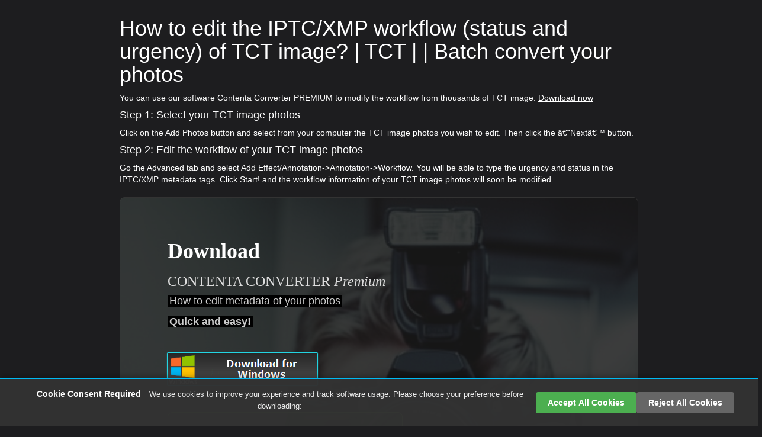

--- FILE ---
content_type: text/html; charset=UTF-8
request_url: https://www.contenta-converter.com/browse.php?language=en&make=TCT&model=&service=workflow
body_size: 13182
content:
<!DOCTYPE html PUBLIC "-//W3C//DTD XHTML 1.0 Strict//EN"
 "http://www.w3.org/TR/xhtml1/DTD/xhtml1-strict.dtd">
<html xmlns="http://www.w3.org/1999/xhtml" >
<head>
<script>
    window.dataLayer = window.dataLayer || [];
    function gtag(){ dataLayer.push(arguments); }
    // Default to 'denied' for ad_storage & analytics_storage
    gtag('consent', 'default', {
      'ad_storage': 'denied',
      'analytics_storage': 'denied'
    });
  </script>
<!-- Google tag (gtag.js) -->
<script async src="https://www.googletagmanager.com/gtag/js?id=AW-1068481807"></script>
<script>
  window.dataLayer = window.dataLayer || [];
  function gtag(){dataLayer.push(arguments);}
  gtag('js', new Date());

  gtag('config', 'AW-1068481807');
</script>

<script>
    (function() {
      // Reads gclid from URL and sets a 90-day cookie
      function storeGclid() {
        var params = new URLSearchParams(window.location.search);
        var gclid = params.get('gclid');
        if (!gclid) return;
        var expireDate = new Date(new Date().getTime() + 90 * 24 * 60 * 60 * 1000);
        document.cookie = "_gcl_aw=" + encodeURIComponent(gclid) +
                          ";expires=" + expireDate.toUTCString() +
                          ";path=/;SameSite=None;Secure";
      }

      // Override dataLayer.push so that when gtag('consent','update',{ad_storage:'granted'}) is called,
      // we run storeGclid() immediately.
      var origPush = window.dataLayer.push;
      window.dataLayer.push = function() {
        var args = Array.prototype.slice.call(arguments);
        origPush.apply(window.dataLayer, args);
        // gtag('consent','update',…) pushes an object with { ad_storage: 'granted' } (among other keys)
        if (args[0] && args[0]['ad_storage'] === 'granted') {
          storeGclid();
        }
      };

      // On page load: if no _gcl_aw cookie exists, attempt to store it (in case ad_storage was already granted)
      // (Often, if the user consented in a *prior* visit, then on a page reload `ad_storage` was already 'granted'.)
      if (document.cookie.indexOf('_gcl_aw=') === -1) {
        storeGclid();
      }
    })();
  </script>



<!-- Global site tag (gtag.js) - Google Analytics -->
<script async src="https://www.googletagmanager.com/gtag/js?id=G-1Q23PE3QHL"></script>
<script>
  window.dataLayer = window.dataLayer || [];
  function gtag(){dataLayer.push(arguments);}
  gtag('js', new Date());

  // Default to 'denied' for ad_storage & analytics_storage
  gtag('consent', 'default', {
    'ad_storage': 'denied',
    'analytics_storage': 'denied'
  });

  gtag('config', 'G-1Q23PE3QHL', {
    'send_page_view': false // We'll send this manually after consent
  });

  // Function to set a cookie that expires in 1 year
  function setCookie(name, value, days) {
    var expires = "";
    if (days) {
      var date = new Date();
      date.setTime(date.getTime() + (days * 24 * 60 * 60 * 1000));
      expires = "; expires=" + date.toUTCString();
    }
    document.cookie = name + "=" + (value || "") + expires + "; path=/";
  }

  // Function to get a cookie value
  function getCookie(name) {
    var nameEQ = name + "=";
    var ca = document.cookie.split(';');
    for(var i=0; i < ca.length; i++) {
      var c = ca[i];
      while (c.charAt(0) == ' ') c = c.substring(1, c.length);
      if (c.indexOf(nameEQ) == 0) return c.substring(nameEQ.length, c.length);
    }
    return null;
  }

  // Function to send all pending events
  function sendPendingEvents() {
    // Send page view
    gtag('event', 'page_view');
    
    // Track page-specific events
    
    
    // Track first_open event
    gtag('event', 'first_open', {
      'event_category': 'engagement',
      'event_label': 'page_view'
    });
  }

  // Check if user has already made a choice
  function checkCookieConsent() {
    var consent = getCookie('cookie_consent');
    if (consent === null) {
      // Show small banner at bottom if no choice has been made
      document.getElementById('cookie-banner').style.display = 'block';
      // Don't block page - allow user to proceed
    } else if (consent === 'granted') {
      // If previously granted, update Google consent and send events
      gtag('consent', 'update', {
        'ad_storage': 'granted',
        'analytics_storage': 'granted'
      });
      sendPendingEvents();
    } else if (consent === 'denied') {
      // User previously rejected - allow them to proceed
      sendPendingEvents();
    }
  }

  function onAdsAccepted() {
    // Set cookie for 1 year
    setCookie('cookie_consent', 'granted', 365);
    
    // Update Google consent
    gtag('consent', 'update', {
      'ad_storage': 'granted',
      'analytics_storage': 'granted'
    });
    
    // Send all pending events
    sendPendingEvents();
    
    // Hide the banner
    document.getElementById('cookie-banner').style.display = 'none';
  }

  function onRejectAll() {
    // Set cookie for 1 year
    setCookie('cookie_consent', 'denied', 365);
    
    // Update Google consent
    gtag('consent', 'update', {
      'ad_storage': 'denied',
      'analytics_storage': 'denied'
    });
    
    // Hide the banner - allow user to proceed
    document.getElementById('cookie-banner').style.display = 'none';
  }

  // Check cookie consent when page loads
  window.addEventListener('DOMContentLoaded', checkCookieConsent);

  // Allow downloads regardless of consent - don't block
  // Removed blocking behavior - users can proceed even without consent
  document.addEventListener('click', function(e) {
    // Check if clicked element is a download link
    if (e.target.tagName === 'A' && e.target.href && e.target.href.includes('setup-contenta-converter')) {
      var consent = getCookie('cookie_consent');
      // Always allow download - never block
      if (consent === 'granted') {
        // Track download event if consent was given
        gtag('event', 'download_success', {
          'event_category': 'conversion',
          'event_label': 'download_button_click'
        });
      }
      // Allow download to proceed regardless of consent
    }
  });
</script>

<!-- Add event tracking for buy buttons -->

<!-- Add event tracking for download button -->

<meta http-equiv="Content-Type" content="text/html; charset=utf-8"/>
<meta name="viewport" content="width=device-width, initial-scale=1"> 
<meta name="referrer" content="origin"> 


<link rel="preload" href="css/style.css" as="style" >
<link rel="stylesheet" href="css/style.css" >
<link rel="preload" href="js/jquery.min.js" as="script">
<link rel="preload" href="js/bootstrap.min.js" as="script">
<link rel="preload" href="galleria/themes/classic/galleria.classic.css"  as="style" >
<link rel="preload" href="contenta.js"  as="script" >
<link href="browse.php?language=en&make=TCT&model=&service=workflow" rel="alternate" hreflang="en"></link>
<link href="browse.php?language=fr&make=TCT&model=&service=workflow" rel="alternate" hreflang="fr"></link>
<link href="browse.php?language=es&make=TCT&model=&service=workflow" rel="alternate" hreflang="es"></link>
<link href="browse.php?language=de&make=TCT&model=&service=workflow" rel="alternate" hreflang="de"></link>
<link href="browse.php?language=it&make=TCT&model=&service=workflow" rel="alternate" hreflang="it"></link>
<link href="browse.php?language=pt&make=TCT&model=&service=workflow" rel="alternate" hreflang="pt"></link>
<link href="browse.php?language=nl&make=TCT&model=&service=workflow" rel="alternate" hreflang="nl"></link>
<link href="browse.php?language=ru&make=TCT&model=&service=workflow"  rel="alternate" hreflang="ru"></link>
<link href="browse.php?language=sv&make=TCT&model=&service=workflow"  rel="alternate" hreflang="sv"></link>
<link href="browse.php?language=jp&make=TCT&model=&service=workflow"  rel="alternate" hreflang="ja"></link>
<link href="browse.php?language=ar&make=TCT&model=&service=workflow"  rel="alternate" hreflang="ar"></link>
<link href="browse.php?language=cn&make=TCT&model=&service=workflow"  rel="alternate" hreflang="zh-Hans"></link>
<link href="browse.php?language=tn&make=TCT&model=&service=workflow"  rel="alternate" hreflang="zh-Hant"></link>
<link href="browse.php?language=ko&make=TCT&model=&service=workflow"  rel="alternate" hreflang="ko"></link>
<link href="browse.php?language=no&make=TCT&model=&service=workflow"  rel="alternate" hreflang="no"></link>
<link href="browse.php?language=da&make=TCT&model=&service=workflow"  rel="alternate" hreflang="da"></link>
<link href="browse.php?language=fi&make=TCT&model=&service=workflow"  rel="alternate" hreflang="fi"></link>
<title>How to edit the IPTC/XMP workflow (status and urgency) of ? TCT |  | Batch convert your photos</title>

 <meta name="Description" content="How to edit the IPTC/XMP workflow (status and urgency) of  TCT ? "/>
<meta name="Keywords" content="  converter, file,  to jpg, image, photo,  , , software,TCT   converter,  software,browse,"/>
<meta name="google-site-verification" content="J8/ktK4G2KJyboPuzsEOe3oD2XsXglixt3NFouSfM34=" />
<meta name="verify-v1" content="J8/ktK4G2KJyboPuzsEOe3oD2XsXglixt3NFouSfM34=" />
<meta name="msvalidate.01" content="60E9999E9E9C4BC6A37FD92203CE9F62" />
<link rel="icon" type="image/ico" href="images/../favicon.ico" />

</head>
<body>
<script> (function(i,s,o,g,r,a,m){i['GoogleAnalyticsObject']=r;i[r]=i[r]||function(){ (i[r].q=i[r].q||[]).push(arguments)},i[r].l=1*new Date();a=s.createElement(o),  m=s.getElementsByTagName(o)[0];a.async=1;a.src=g;m.parentNode.insertBefore(a,m)  })(window,document,'script','//www.google-analytics.com/analytics.js','ga');  ga('create', 'UA-995156-4', 'auto', {'allowLinker': true}); ga('require', 'linker'); ga('linker:autoLink', ['fastspring.com'] ); ga('send', 'pageview');  </script>  <!-- Small cookie banner at bottom - non-blocking -->
  <div id="cookie-banner" style="position: fixed; bottom: 0; left: 0; width: 100%; background: rgba(50, 50, 50, 0.98); color: white; padding: 15px 20px; text-align: center; font-size: 14px; box-shadow: 0 -2px 10px rgba(0,0,0,0.3); z-index: 9999; display: none; border-top: 2px solid #00baf2;">
    <div style="max-width: 1200px; margin: 0 auto; display: flex; align-items: center; justify-content: space-between; flex-wrap: wrap;">
      <div style="flex: 1; min-width: 300px; margin-bottom: 10px;">
        <span style="font-weight: bold; margin-right: 10px;">Cookie Consent Required</span>
        <span style="font-size: 13px; opacity: 0.9;">We use cookies to improve your experience and track software usage. Please choose your preference before downloading:</span>
      </div>
      <div style="display: flex; gap: 10px; flex-wrap: wrap;">
        <button onclick="onAdsAccepted()" style="background: #4CAF50; color: white; border: none; padding: 8px 20px; border-radius: 4px; cursor: pointer; font-size: 14px; font-weight: bold; white-space: nowrap;">Accept All Cookies</button>
        <button onclick="onRejectAll()" style="background: #666; color: white; border: none; padding: 8px 20px; border-radius: 4px; cursor: pointer; font-size: 14px; font-weight: bold; white-space: nowrap;">Reject All Cookies</button>
      </div>
    </div>
  </div>

<div class="container">
            <nav class="navbar navbar-inverse navbar-contenta">
                <div class="container-fluid">
                    <div class="navbar-header">
                        <button class="navbar-toggle collapsed" data-target="#conenta-menu-collabse" data-toggle="collapse" type="button">
                            <span class="sr-only">Toggle navigation</span>
                            <span class="icon-bar"></span>
                            <span class="icon-bar"></span>
                            <span class="icon-bar"></span>
                        </button>
                        <a class="navbar-brand" href="#"><img src="https://www.contenta-converter.com/images/logo-nav.png" alt="Contenta logo"/>Contenta Converter PREMIUM</a>
                    </div>
                    <div id="conenta-menu-collabse" class="collapse navbar-collapse">
                        <ul class="nav navbar-nav">
                            <li><a href="images/../buy.php">Buy</a></li>
                            <li><a href="images/../download.php">Download</a></li>
                            <li><a href="images/../features.php">Features</a></li>
                            <li><a href="images/../support.php">Support</a></li>
                            <li><a href="images/../documentation.php">Documentation</a></li>
                            <li><a href="images/../about_us.php">About Us</a></li>
                            <li><a href="images/../terms.php">Terms Of Use</a></li>
                            <li><a href="images/../privacy.php">Privacy policy</a></li>
                        </ul>
                    </div>
                </div>
            </nav>
            <div class="row info-format">
                <div class="info-format col-xs-12">
<h1>How to edit the IPTC/XMP workflow (status and urgency) of TCT image? | TCT |  | Batch convert your photos</h1>You can use our software Contenta Converter PREMIUM to modify the workflow from thousands of TCT image. <A href='../download.php'>Download now</A><BR><H4>Step 1: Select your TCT image photos</H4>Click on the Add Photos button and select from your computer the TCT image photos you wish to edit. Then click the â€˜Nextâ€™ button.<H4>Step 2: Edit the workflow of your TCT image photos</H4>Go the Advanced tab and select Add Effect/Annotation->Annotation->Workflow. You will be able to type the urgency and status  in the IPTC/XMP metadata tags. Click Start! and the workflow information of your TCT image photos will soon be modified.
</div></div><style>
/* Responsive overrides for billboard */
.billboard-container {
    height: auto !important;
    background: linear-gradient(rgba(26, 26, 26, 0.85), rgba(26, 26, 26, 0.85)), url('images/backgroundbuy.jpg') !important;
    background-size: cover !important;
    background-position: center !important;
    background-repeat: no-repeat !important;
    position: relative !important;
    padding: 40px !important;
    display: flex !important;
    flex-direction: column !important;
    align-items: center !important; /* Centered by default (mobile) */
    max-width: 100% !important;
    width: 100% !important;
    border: 1px solid #333;
    border-radius: 8px;
    margin-bottom: 20px !important;
}

@media (min-width: 992px) {
    .billboard-container {
        align-items: flex-start !important; /* Left align on Desktop */
        text-align: left !important;
        padding: 60px 80px !important;
    }
    
    .billboard-buttons {
        align-self: flex-start !important;
    }
}

.billboard-container .billboard-title,
.billboard-container .billboard-name,
.billboard-container .billboard-line1,
.billboard-container .billboard-line2,
.billboard-container .billboard-buttons,
.billboard-container .billboard-version,
.billboard-container .billboard-form {
    position: static !important;
    width: auto !important;
    height: auto !important;
    margin: 5px 0 !important;
    /* text-align: center !important;  Removed forced center */
    left: auto !important;
    top: auto !important;
}

.billboard-container .billboard-title {
    font-size: 36px !important;
    color: #fff !important;
    font-weight: bold !important;
    display: block !important;
    margin-bottom: 10px !important;
}

.billboard-container .billboard-name {
    font-size: 24px !important;
    color: #ddd !important;
    display: block !important;
}

.billboard-container .billboard-line1,
.billboard-container .billboard-line2 {
    font-size: 18px !important;
    color: #ccc !important;
    display: block !important;
}

.billboard-container .billboard-buttons {
    margin-top: 30px !important;
    display: block !important;
}

.billboard-container .billboard-form {
    box-shadow: none !important;
    background: none !important;
    padding: 0 !important;
}
.billboard-container .billboard-form::after {
    display: none !important;
}
</style>
<div class="row pic">
                <div class="col-xs-12">
                    <div class="billboard-container download">
                        <div class="billboard-title">Download</div>
                        <div class="billboard-name">CONTENTA CONVERTER <i>Premium</i></div>
                        <div class="billboard-line1"><span>How to edit metadata of your photos</span></div>
      <div class="billboard-line2"><span>Quick and easy!</span></div>                        
                        <div class="billboard-buttons">
                            <a href="https://www.contenta-software.com/setup-contenta-converter-en-premium.exe">
                                <img border="0" alt="Download Contenta Converter for Windows" src="images/en/new_download_premium_win.png"/>
                            </a>                            
                            <!--<a href="https://www.contenta-software.com/ContentaConverterPREMIUM.dmg">
                                <img border="0" alt="Download Contenta Converter for Mac Os X" src="images/en/new_download_mac.png"/>
                            </a> --> 
                        </div>
                        
                        <!-- Buy Now CTA Section -->
                        <div style="margin-top: 30px; text-align: center; padding: 20px; background: rgba(116, 213, 59, 0.1); border: 1px solid #74d53b; border-radius: 8px; box-shadow: 0 0 20px rgba(116, 213, 59, 0.15);">
                            <div style="font-size: 20px; font-weight: bold; color: white; margin-bottom: 10px;">Unlock Full Features</div>
                            <div style="font-size: 14px; color: white; opacity: 0.95; margin-bottom: 15px;">Remove watermarks and limitations, get priority support</div>
                            <div style="font-size: 12px; color: white; opacity: 0.9; margin-bottom: 15px;">30 days money back guarantee after purchase. See <a href='refund.php'>refund policy</a>.</div>
                            <a href="buy.php" style="display: inline-block; background: #74d53b; color: white; padding: 12px 30px; border-radius: 6px; font-weight: bold; text-decoration: none; font-size: 16px; transition: transform 0.2s;" onmouseover="this.style.transform='scale(1.05)'" onmouseout="this.style.transform='scale(1)'">Buy</a>
                        </div>
                        
<!-- Trial Messaging -->
<div style="margin-top: 20px; padding: 15px; background: #2a2a2a; border-left: 4px solid #74d53b; border-radius: 4px;">
    <div style="font-size: 16px; font-weight: bold; color: #fff; margin-bottom: 5px;">✨ Try Free for 30 Days - No Credit Card Required</div>
    <div style="font-size: 13px; color: #ddd;">Download now and experience all premium features. Output images are watermarked during trial. Cancel anytime.</div>
    <div style="font-size: 12px; color: #aaa; font-style: italic; margin-top: 5px;">Note: Output images are watermarked during the trial period</div>
</div>
                    <div class="billboard-version">v8.0</div>   
            </div>
      </div>
</div>
 <div class="row pic">
<div class="col-xs-12">
<div align=center>
<h2>The most intuitive software to transform your photos</h2>
<br>
<table width=100% cellpadding=0 cellspacing=0><tr>
	<td width=33% align=right><h3>Select photos</h3></td>
	<td width=33% align=center><h3>Configure</h3></td> 
	<td width=33% align=left><h3>Convert</h3></td>
</tr></table>
<img SRC='images/convertgraphic.png'></img>
<br>
Prepare for web, print, backup. Organize and rename. Apply effects, watermarks, metadata in batch.</div>
</div>
<br><br>
</div>
    <div class="row reviews-guaranty">
       <div class="col-md-6 users-reviews">
        <h2>Users reviews:</h2>  
                    
 <div itemprop="itemReviewed" itemscope itemtype="https://schema.org/Softwareapplication">
    <table cellspacing=5 cellpadding=0 border=0>
           <tr><td height=64 valign=center>
  <div itemprop="review" itemscope itemtype="https://schema.org/Review">
    <span itemprop="reviewRating" itemscope itemtype="https://schema.org/Rating">   
    
        <span itemprop="ratingValue" style="display: none;">5</span></span> <IMG SRC='images/rating_star.png' /><IMG SRC='images/rating_star.png' /><IMG SRC='images/rating_star.png' /><IMG SRC='images/rating_star.png' /><IMG SRC='images/rating_star.png' />    <span itemprop="reviewBody">"In need to convert these pictures today it has been a relief to find your software. Thanks!"</span>
        <span itemprop="author" itemscope itemtype="https://schema.org/Person">
      <div itemprop="name"><B>Jason Hoffman, CA</B></div></span></div>
      
      </td></tr> <tr><td height=64 valign=center>

  <div itemprop="review" itemscope itemtype="https://schema.org/Review">
    <span itemprop="reviewRating" itemscope itemtype="https://schema.org/Rating">
        <span itemprop="ratingValue" style="display: none;">5</span></span> <IMG SRC='images/rating_star.png' /><IMG SRC='images/rating_star.png' /><IMG SRC='images/rating_star.png' /><IMG SRC='images/rating_star.png' /><IMG SRC='images/rating_star.png' />    <span itemprop="reviewBody">"I shoot RAWs every day and I love your converter. This really saves time."</span>
        <span itemprop="author" itemscope itemtype="https://schema.org/Person">
      <div itemprop="name"><B>Jim Richardson, Indianapolis</B></div></span></div>

      </td></tr>  <tr><td height=64 valign=center>

  <div itemprop="review" itemscope itemtype="https://schema.org/Review">
    <span itemprop="reviewRating" itemscope itemtype="https://schema.org/Rating">
        <span itemprop="ratingValue" style="display: none;">5</span></span> <IMG SRC='images/rating_star.png' /><IMG SRC='images/rating_star.png' /><IMG SRC='images/rating_star.png' /><IMG SRC='images/rating_star.png' /><IMG SRC='images/rating_star.png' />    <span itemprop="reviewBody">"I have to say that I've been looking at photo converters and yours is clean, simple, and awfully good."</span>
        <span itemprop="author" itemscope itemtype="https://schema.org/Person">
      <div itemprop="name"><B>Brandon  Keegan, NY</B></div></span></div>
      </td></tr></table>
      
  <div itemprop="aggregateRating" itemscope itemtype="https://schema.org/AggregateRating">
    RATING: <span itemprop="ratingValue">4.7</span> <IMG SRC='images/rating_star.png' /> / 5 (
    <span itemprop="ratingCount">41876</span> ratings )
  </div>
    <span itemprop="name">Contenta Converter PREMIUM</span> <span itemprop="operatingSystem">Windows or OSX</span>
  <link itemprop="applicationCategory" href="https://schema.org/PhotographyApplication"/>
    </div>

                </div>
        <div class="col-md-6 satisfaction-guaranteed">
           <h2>Satisfaction guaranteed:</h2>
           <table cellspacing=5 cellpadding=0 border=0>
           <tr><td text-align=center valign=top width=28 height=64>
        <img src='https://www.contenta-converter.com/images/bullet.png'></td><td text-align=left valign=top>Professional photo conversion and processing.        
           <tr><td text-align=center valign=top width=28 height=64>
         <img src='https://www.contenta-converter.com/images/bullet.png'></td><td text-align=left valign=top>Used by photographers (amateur and professional), design studios, architects, large organizations (NASA, IBM,  Chrysler, University hospitals).        
           <tr><td text-align=center valign=top width=28 height=64>
          <img src='https://www.contenta-converter.com/images/bullet.png'></td><td text-align=left valign=top>Totally risk free. After purchase, you have a 30-day money back guarantee.             </tr></table>
      </div>
    </div>
<div class="row fb-likes">
                <div class="col-sm-12">
                    <div class="fb-like" data-href="https://www.facebook.com/contentasoftware" data-show-faces="true" data-layout="standard" data-action="like" data-show-faces="true" data-share="true" data-colorscheme="dark"></div>
   </div>
</div>  <A HREF='browse.php?language=en&make=TCT&model=ALCATEL ONE TOUCH 6030D'>Tct ALCATEL ONE TOUCH 6030D</a> <A HREF='browse.php?language=en&make=TCT&model=ALCATEL ONE TOUCH 4030D'>Tct ALCATEL ONE TOUCH 4030D</a> <A HREF='browse.php?language=en&make=TCT&model=ALCATEL ONE TOUCH 6030N'>Tct ALCATEL ONE TOUCH 6030N</a> <A HREF='browse.php?language=en&make=TCT&model=ALCATEL ONE TOUCH 5020T'>Tct ALCATEL ONE TOUCH 5020T</a> <A HREF='browse.php?language=en&make=TCT&model=ALCATEL ONE TOUCH 6010D'>Tct ALCATEL ONE TOUCH 6010D</a> <A HREF='browse.php?language=en&make=TCT&model=ALCATEL ONE TOUCH 5020X'>Tct ALCATEL ONE TOUCH 5020X</a> <A HREF='browse.php?language=en&make=TCT&model=ALCATEL ONE TOUCH Fierce'>Tct ALCATEL ONE TOUCH Fierce</a> <A HREF='browse.php?language=en&make=TCT&model=ALCATEL ONE TOUCH 6040A'>Tct ALCATEL ONE TOUCH 6040A</a> <A HREF='browse.php?language=en&make=TCT&model=TCL Y910T'>Tct TCL Y910T</a> <A HREF='browse.php?language=en&make=TCT&model=ALCATEL ONE TOUCH 6040D'>Tct ALCATEL ONE TOUCH 6040D</a> <A HREF='browse.php?language=en&make=TCT&model=ALCATEL ONE TOUCH 6010'>Tct ALCATEL ONE TOUCH 6010</a> <A HREF='browse.php?language=en&make=TCT&model=BS472'>Tct BS472</a> <A HREF='browse.php?language=en&make=TCT&model=ALCATEL ONE TOUCH 5020D'>Tct ALCATEL ONE TOUCH 5020D</a> <A HREF='browse.php?language=en&make=TCT&model=ALCATEL ONE TOUCH 6030A'>Tct ALCATEL ONE TOUCH 6030A</a> <A HREF='browse.php?language=en&make=TCT&model=ALCATEL ONE TOUCH 7041X'>Tct ALCATEL ONE TOUCH 7041X</a> <A HREF='browse.php?language=en&make=TCT&model=ALCATEL_ONE_TOUCH_6030X_Orange'>Tct ALCATEL_ONE_TOUCH_6030X_Orange</a> <style>
/* Responsive overrides for billboard */
.billboard-container {
    height: auto !important;
    background: linear-gradient(rgba(26, 26, 26, 0.85), rgba(26, 26, 26, 0.85)), url('images/backgroundbuy.jpg') !important;
    background-size: cover !important;
    background-position: center !important;
    background-repeat: no-repeat !important;
    position: relative !important;
    padding: 40px !important;
    display: flex !important;
    flex-direction: column !important;
    align-items: center !important; /* Centered by default (mobile) */
    max-width: 100% !important;
    width: 100% !important;
    border: 1px solid #333;
    border-radius: 8px;
    margin-bottom: 20px !important;
}

@media (min-width: 992px) {
    .billboard-container {
        align-items: flex-start !important; /* Left align on Desktop */
        text-align: left !important;
        padding: 60px 80px !important;
    }
    
    .billboard-buttons {
        align-self: flex-start !important;
    }
}

.billboard-container .billboard-title,
.billboard-container .billboard-name,
.billboard-container .billboard-line1,
.billboard-container .billboard-line2,
.billboard-container .billboard-buttons,
.billboard-container .billboard-version,
.billboard-container .billboard-form {
    position: static !important;
    width: auto !important;
    height: auto !important;
    margin: 5px 0 !important;
    /* text-align: center !important;  Removed forced center */
    left: auto !important;
    top: auto !important;
}

.billboard-container .billboard-title {
    font-size: 36px !important;
    color: #fff !important;
    font-weight: bold !important;
    display: block !important;
    margin-bottom: 10px !important;
}

.billboard-container .billboard-name {
    font-size: 24px !important;
    color: #ddd !important;
    display: block !important;
}

.billboard-container .billboard-line1,
.billboard-container .billboard-line2 {
    font-size: 18px !important;
    color: #ccc !important;
    display: block !important;
}

.billboard-container .billboard-buttons {
    margin-top: 30px !important;
    display: block !important;
}

.billboard-container .billboard-form {
    box-shadow: none !important;
    background: none !important;
    padding: 0 !important;
}
.billboard-container .billboard-form::after {
    display: none !important;
}
</style>
<div class="row pic">
                <div class="col-xs-12">
                    <div class="billboard-container download">
                        <div class="billboard-title">Download</div>
                        <div class="billboard-name">CONTENTA CONVERTER <i>Premium</i></div>
                        <div class="billboard-line1"><span>How to edit metadata of your photos</span></div>
      <div class="billboard-line2"><span>Quick and easy!</span></div>                        
                        <div class="billboard-buttons">
                            <a href="https://www.contenta-software.com/setup-contenta-converter-en-premium.exe">
                                <img border="0" alt="Download Contenta Converter for Windows" src="images/en/new_download_premium_win.png"/>
                            </a>                            
                            <!--<a href="https://www.contenta-software.com/ContentaConverterPREMIUM.dmg">
                                <img border="0" alt="Download Contenta Converter for Mac Os X" src="images/en/new_download_mac.png"/>
                            </a> --> 
                        </div>
                        
                        <!-- Buy Now CTA Section -->
                        <div style="margin-top: 30px; text-align: center; padding: 20px; background: rgba(116, 213, 59, 0.1); border: 1px solid #74d53b; border-radius: 8px; box-shadow: 0 0 20px rgba(116, 213, 59, 0.15);">
                            <div style="font-size: 20px; font-weight: bold; color: white; margin-bottom: 10px;">Unlock Full Features</div>
                            <div style="font-size: 14px; color: white; opacity: 0.95; margin-bottom: 15px;">Remove watermarks and limitations, get priority support</div>
                            <div style="font-size: 12px; color: white; opacity: 0.9; margin-bottom: 15px;">30 days money back guarantee after purchase. See <a href='refund.php'>refund policy</a>.</div>
                            <a href="buy.php" style="display: inline-block; background: #74d53b; color: white; padding: 12px 30px; border-radius: 6px; font-weight: bold; text-decoration: none; font-size: 16px; transition: transform 0.2s;" onmouseover="this.style.transform='scale(1.05)'" onmouseout="this.style.transform='scale(1)'">Buy</a>
                        </div>
                        
<!-- Trial Messaging -->
<div style="margin-top: 20px; padding: 15px; background: #2a2a2a; border-left: 4px solid #74d53b; border-radius: 4px;">
    <div style="font-size: 16px; font-weight: bold; color: #fff; margin-bottom: 5px;">✨ Try Free for 30 Days - No Credit Card Required</div>
    <div style="font-size: 13px; color: #ddd;">Download now and experience all premium features. Output images are watermarked during trial. Cancel anytime.</div>
    <div style="font-size: 12px; color: #aaa; font-style: italic; margin-top: 5px;">Note: Output images are watermarked during the trial period</div>
</div>
                    <div class="billboard-version">v8.0</div>   
            </div>
      </div>
</div>
 <div class="row pic">
<div class="col-xs-12">
<div align=center>
<h2>The most intuitive software to transform your photos</h2>
<br>
<table width=100% cellpadding=0 cellspacing=0><tr>
	<td width=33% align=right><h3>Select photos</h3></td>
	<td width=33% align=center><h3>Configure</h3></td> 
	<td width=33% align=left><h3>Convert</h3></td>
</tr></table>
<img SRC='images/convertgraphic.png'></img>
<br>
Prepare for web, print, backup. Organize and rename. Apply effects, watermarks, metadata in batch.</div>
</div>
<br><br>
</div>
<div class="row footer">
                <div class="footer-share col-md-2 col-md-push-9">
                    <a href="https://www.facebook.com/contentasoftware">
                        <i class="share-icon share-fb"> </i>
                    </a>
                    <a href="https://www.youtube.com/channel/UC3nI6pAKA501XDuYwVbAGvA/feed">
                        <i class="share-icon share-tweeter"> </i>
                    </a>
                    <a href="https://x.com/contentasoft">
                        <i class="share-icon share-google"> </i>
                    </a>
                    <a href="#" class="termly-display-preferences">Consent Preferences</a>
                    <div style="clear: both;"></div>
                </div>
              <div class="footer-links col-md-6 col-md-pull-2">
                    <ul>
                        <li><a href="images/../buy.php?language=en">Buy</a></li>
                        <li><a href="images/../download.php?language=en">Download</a></li>
                        <li><a href="images/../features.php?language=en">Features</a></li>
                        <li><a href="images/../support.php?language=en">Support</a></li>
                     </ul>
                    <ul>
                        <li><a href="images/../documentation.php?language=en">Documentation</a></li>
                        <li><a href="images/../about_us.php?language=en">About Us</a></li>
                        <li><a href="images/../terms.php?language=en">Terms Of Use</a></li>
                        <li><a href="images/../privacy.php?language=en">Privacy policy</a></li>
            		</ul>
            		
                    <div style="clear: both;"></div>
                </div>
           <div class="footer-langs col-md-1">
                    <div class='langs-container'>
                        <a href="browse.php?language=en&make=TCT&model=&service=workflow"><i class="langs-icon langs-en"> </i></a>
                        <a href="browse.php?language=de&make=TCT&model=&service=workflow"><i class="langs-icon langs-de"> </i></a>
                        <a href="browse.php?language=fr&make=TCT&model=&service=workflow"><i class="langs-icon langs-fr"> </i></a>
                        <a href="browse.php?language=nl&make=TCT&model=&service=workflow"><i class="langs-icon langs-nl"> </i></a>
                        <a href="browse.php?language=es&make=TCT&model=&service=workflow"><i class="langs-icon langs-es"> </i></a>
                        <a href="browse.php?language=it&make=TCT&model=&service=workflow"><i class="langs-icon langs-it"> </i></a>
                        <a href="browse.php?language=pt&make=TCT&model=&service=workflow"><i class="langs-icon langs-pt"> </i></a>
                        <a href="browse.php?language=da&make=TCT&model=&service=workflow"><i class="langs-icon langs-da"> </i></a>
                        <a href="browse.php?language=no&make=TCT&model=&service=workflow"><i class="langs-icon langs-no"> </i></a>
                        <a href="browse.php?language=sv&make=TCT&model=&service=workflow"><i class="langs-icon langs-sv"> </i></a>
                        <a href="browse.php?language=jp&make=TCT&model=&service=workflow"><i class="langs-icon langs-jp"> </i></a>
                        <a href="browse.php?language=cn&make=TCT&model=&service=workflow"><i class="langs-icon langs-cn"> </i></a>
                    </div> 
                    <div style="clear: both;"></div>
                    </div>
   
            </div>
        </div>
<div class="row footer">
<script>(function(w,d,t,r,u){var f,n,i;w[u]=w[u]||[],f=function(){var o={ti:"4005698"};o.q=w[u],w[u]=new UET(o),w[u].push("pageLoad")},n=d.createElement(t),n.src=r,n.async=1,n.onload=n.onreadystatechange=function(){var s=this.readyState;s&&s!=="loaded"&&s!=="complete"||(f(),n.onload=n.onreadystatechange=null)},i=d.getElementsByTagName(t)[0],i.parentNode.insertBefore(n,i)})(window,document,"script","//bat.bing.com/bat.js","uetq");</script><noscript><img src="//bat.bing.com/action/0?ti=4005698&Ver=2" height="0" width="0" style="display:none; visibility: hidden;" /></noscript>
<script language="JavaScript">
<!-- Begin
function checkEmail(myForm) {
if (/^\w+([\.-]?\w+)*@\w+([\.-]?\w+)*(\.\w{2,3})+$/.test(myForm.emailAddr.value)){
return (true)
}
alert("Invalid E-mail Address! Please re-enter.")
return (false)
}
//  End -->
</script>
<script type="text/javascript">
//Enter domain of site to search.
	var domainroot="www.contenta-converter.com"
	function Gsitesearch(curobj){
		curobj.q.value="site:"+domainroot+" "+curobj.qfront.value
	}
</script>
<script type="text/javascript">
    var iBox=function(){var _pub={close_label:"Close",inherit_frames:false,fade_in_speed:300,fade_out_speed:300,attribute_name:"rel",tags_to_hide:["select","embed","object"],default_width:450,version_number:"2.2",build_number:"1612",is_opera:navigator.userAgent.indexOf("Opera/9")!=-1,is_ie:navigator.userAgent.indexOf("MSIE ")!=-1,is_ie6:false
/*@cc_on || @_jscript_version < 5.7 @*/
,is_firefox:navigator.appName=="Netscape"&&navigator.userAgent.indexOf("Gecko")!=-1&&navigator.userAgent.indexOf("Netscape")==-1,is_mac:navigator.userAgent.indexOf("Macintosh")!=-1,base_url:"",setPath:function(path){_pub.base_url=path},checkTags:function(container,tag_name){if(!container){var container=document.body}if(!tag_name){var tag_name="a"}var els=container.getElementsByTagName(tag_name);for(var i=0;i<els.length;i++){if(els[i].getAttribute(_pub.attribute_name)){var t=els[i].getAttribute(_pub.attribute_name);if((t.indexOf("ibox")!=-1)||t.toLowerCase()=="ibox"){els[i].onclick=_pub.handleTag}}}},bind:function(fn){var args=[];for(var n=1;n<arguments.length;n++){args.push(arguments[n])}return function(e){return fn.apply(this,[e].concat(args))}},html:function(content,params){if(content===undefined){return els.content}if(params===undefined){var params={}}if(!active.is_loaded){return }_pub.clear();_pub.updateObject(els.wrapper.style,{display:"block",visibility:"hidden",left:0,top:0,height:"",width:""});if(typeof (content)=="string"){els.content.innerHTML=content}else{els.content.appendChild(content)}var pagesize=_pub.getPageSize();if(params.can_resize===undefined){params.can_resize=true}if(params.fade_in===undefined){params.use_fade=true}if(params.fullscreen){params.width="100%";params.height="100%"}offset.container=[els.wrapper.offsetLeft*2,els.wrapper.offsetTop*2];offset.wrapper=[els.wrapper.offsetWidth-els.content.offsetWidth,els.wrapper.offsetHeight-els.content.offsetHeight];offset.wrapper[1]+=4;if(params.width){var width=params.width}else{var width=_pub.default_width}if(params.height){var height=params.height}else{els.content.style.height="100%";var height=els.content.offsetHeight+12;els.content.style.height=""}active.dimensions=[width,height];active.params=params;_pub.reposition();for(var i=0;i<_pub.tags_to_hide.length;i++){showTags(_pub.tags_to_hide[i],els.content)}els.wrapper.style.visibility="visible"},clear:function(){els.loading.style.display="none";while(els.content.firstChild){els.content.removeChild(els.content.firstChild)}},show:function(text,title,params){showInit(title,params,function(){_pub.html(text,active.params)})},showURL:function(url,title,params){showInit(title,params,function(){for(var i=0;i<_pub.plugins.list.length;i++){var plugin=_pub.plugins.list[i];if(plugin.match(url)){active.plugin=plugin;plugin.render(url,active.params);break}}})},hide:function(){if(active.plugin){if(active.plugin.unload){active.plugin.unload()}}active={};_pub.clear();for(var i=0;i<_pub.tags_to_hide.length;i++){showTags(_pub.tags_to_hide[i])}els.loading.style.display="none";els.wrapper.style.display="none";_pub.fade(els.overlay,_pub.getOpacity(null,els.overlay),0,_pub.fade_out_speed,function(){els.overlay.style.display="none"});_pub.fireEvent("hide")},reposition:function(){if(!active.is_loaded){return }if(els.loading.style.display!="none"){_pub.center(els.loading)}if(active.dimensions){var pagesize=_pub.getPageSize();var width=active.dimensions[0];var height=active.dimensions[1];if(height.toString().indexOf("%")!=-1){els.wrapper.style.height=(Math.max(document.documentElement.clientHeight,document.body.clientHeight,pagesize.height)-offset.container[0])*(parseInt(height)/100)+"px"}else{if(height){els.content.style.height=height+"px";els.wrapper.style.height=els.content.offsetHeight+offset.wrapper[1]+"px"}else{els.wrapper.style.height=els.content.offsetHeight+offset.wrapper[1]+"px"}}var container_offset=(els.content.offsetHeight-els.content.firstChild.offsetHeight);if(width.toString().indexOf("%")!=-1){els.wrapper.style.width=(Math.max(document.documentElement.clientWidth,document.body.clientWidth,pagesize.width)-offset.container[1])*(parseInt(width)/100)+"px";var container_offset=0}else{els.content.style.width=width+"px";els.wrapper.style.width=els.content.offsetWidth+offset.wrapper[0]+"px"}_pub.updateObject(els.content.style,{width:"",height:""});var width=parseInt(els.wrapper.style.width);var height=parseInt(els.wrapper.style.height);if(active.params.can_resize){var x=pagesize.width;var y=pagesize.height;x-=offset.container[0];y-=offset.container[1];if(width>x){if(active.params.constrain){height=height*(x/width)}width=x}if(height>y){if(active.params.constrain){width=width*(y/height)}height=y}_pub.updateObject(els.wrapper.style,{width:width+"px",height:height+"px"})}els.content.style.height=height-offset.wrapper[1]+"px";if(active.dimensions!=["100%","100%"]){_pub.center(els.wrapper)}}els.overlay.style.height=Math.max(document.body.clientHeight,document.documentElement.clientHeight)+"px"},updateObject:function(obj,params){for(var i in params){obj[i]=params[i]}},center:function(obj){var pageSize=_pub.getPageSize();var scrollPos=_pub.getScrollPos();var emSize=_pub.getElementSize(obj);var x=Math.round((pageSize.width-emSize.width)/2+scrollPos.scrollX);var y=Math.round((pageSize.height-emSize.height)/2+scrollPos.scrollY);if(obj.offsetLeft){x-=obj.offsetLeft}if(obj.offsetTop){y-=obj.offsetTop}if(obj.style.left){x+=parseInt(obj.style.left)}if(obj.style.top){y+=parseInt(obj.style.top)}x-=10;_pub.updateObject(obj.style,{top:y+"px",left:x+"px"})},getStyle:function(obj,styleProp){if(obj.currentStyle){return obj.currentStyle[styleProp]}else{if(window.getComputedStyle){return document.defaultView.getComputedStyle(obj,null).getPropertyValue(styleProp)}}},getScrollPos:function(){var docElem=document.documentElement;return{scrollX:document.body.scrollLeft||window.pageXOffset||(docElem&&docElem.scrollLeft),scrollY:document.body.scrollTop||window.pageYOffset||(docElem&&docElem.scrollTop)}},getPageSize:function(){return{width:window.innerWidth||(document.documentElement&&document.documentElement.clientWidth)||document.body.clientWidth,height:window.innerHeight||(document.documentElement&&document.documentElement.clientHeight)||document.body.clientHeight}},getElementSize:function(obj){return{width:obj.offsetWidth||obj.style.pixelWidth,height:obj.offsetHeight||obj.style.pixelHeight}},fade:function(obj,start,end,speed,callback){if(start===undefined||!(start>=0)||!(start<=100)){var start=0}if(end===undefined||!(end>=0)||!(end<=100)){var end=100}if(speed===undefined){var speed=0}if(obj.fader){clearInterval(obj.fader)}if(!speed){_pub.setOpacity(null,obj,end);if(callback){callback()}}var opacity_difference=end-start;var time_total=speed;var step_size=25;var steps=time_total/step_size;var increment=Math.ceil(opacity_difference/steps);obj.fader=setInterval(_pub.bind(function(e,obj,increment,end,callback){var opacity=_pub.getOpacity(e,obj)+increment;_pub.setOpacity(e,obj,opacity);if((increment<0&&opacity<=end)||(increment>0&&opacity>=end)){_pub.setOpacity(e,obj,end);clearInterval(obj.fader);if(callback){callback()}}},obj,increment,end,callback),step_size)},setOpacity:function(e,obj,value){value=Math.round(value);obj.style.opacity=value/100;obj.style.filter="alpha(opacity="+value+")"},getOpacity:function(e,obj){return _pub.getStyle(obj,"opacity")*100},createXMLHttpRequest:function(){var http;if(window.XMLHttpRequest){http=new XMLHttpRequest();if(http.overrideMimeType){http.overrideMimeType("text/html")}}else{if(window.ActiveXObject){try{http=new ActiveXObject("Msxml2.XMLHTTP")}catch(e){try{http=new ActiveXObject("Microsoft.XMLHTTP")}catch(e){}}}}if(!http){alert("Cannot create XMLHTTP instance");return false}return http},addEvent:function(obj,evType,fn){if(obj.addEventListener){obj.addEventListener(evType,fn,false);return true}else{if(obj.attachEvent){var r=obj.attachEvent("on"+evType,fn);return r}else{return false}}},addEventListener:function(name,callback){if(!events[name]){events[name]=new Array()}events[name].push(callback)},fireEvent:function(name){if(events[name]&&events[name].length){for(var i=0;i<events[name].length;i++){var args=[];for(var n=1;n<arguments.length;n++){args.push(arguments[n])}if(events[name][i](args)===false){break}}}},parseQuery:function(query){var params=new Object();if(!query){return params}var pairs=query.split(/[;&]/);var end_token;for(var i=0;i<pairs.length;i++){var keyval=pairs[i].split("=");if(!keyval||keyval.length!=2){continue}var key=unescape(keyval[0]);var val=unescape(keyval[1]);val=val.replace(/\+/g," ");if(val[0]=='"'){var token='"'}else{if(val[0]=="'"){var token="'"}else{var token=null}}if(token){if(val[val.length-1]!=token){do{i+=1;val+="&"+pairs[i]}while((end_token=pairs[i][pairs[i].length-1])!=token)}val=val.substr(1,val.length-2)}if(val=="true"){val=true}else{if(val=="false"){val=false}else{if(val=="null"){val=null}}}params[key]=val}return params},handleTag:function(e){var t=this.getAttribute("rel");var params=_pub.parseQuery(t.substr(5,999));if(params.target){var url=params.target}else{if(this.target&&!params.ignore_target){var url=this.target}else{var url=this.href}}var title=this.title;if(_pub.inherit_frames&&window.parent){window.parent.iBox.showURL(url,title,params)}else{_pub.showURL(url,title,params)}return false},plugins:{list:new Array(),register:function(func,last){if(last===undefined){var last=false}if(!last){_pub.plugins.list=[func].concat(_pub.plugins.list)}else{_pub.plugins.list.push(func)}}}};var active={};var events={};var els={};var offset={};var create=function(elem){pagesize=_pub.getPageSize();els.container=document.createElement("div");els.container.id="ibox";els.overlay=document.createElement("div");els.overlay.style.display="none";_pub.setOpacity(null,els.overlay,0);if(!_pub.is_firefox){els.overlay.style.background="#000000"}else{els.overlay.style.backgroundImage="url('"+_pub.base_url+"images/bg.png')"}els.overlay.id="ibox_overlay";params={position:"absolute",top:0,left:0,width:"100%"};_pub.updateObject(els.overlay.style,params);els.overlay.onclick=_pub.hide;els.container.appendChild(els.overlay);els.loading=document.createElement("div");els.loading.id="ibox_loading";els.loading.innerHTML="Loading...";els.loading.style.display="none";els.loading.onclick=_pub.hide;els.container.appendChild(els.loading);els.wrapper=document.createElement("div");els.wrapper.id="ibox_wrapper";_pub.updateObject(els.wrapper.style,{position:"absolute",top:0,left:0,display:"none"});els.content=document.createElement("div");els.content.id="ibox_content";_pub.updateObject(els.content.style,{overflow:"auto"});els.wrapper.appendChild(els.content);var child=document.createElement("div");child.id="ibox_footer_wrapper";var child2=document.createElement("a");child2.innerHTML=_pub.close_label;child2.href="javascript:void(0)";child2.onclick=_pub.hide;child.appendChild(child2);els.footer=document.createElement("div");els.footer.id="ibox_footer";els.footer.innerHTML="&nbsp;";child.appendChild(els.footer);els.wrapper.appendChild(child);els.container.appendChild(els.wrapper);elem.appendChild(els.container);_pub.updateObject(els.wrapper.style,{right:"",bottom:""});return els.container};var hideTags=function(tag,container){if(container===undefined){var container=document.body}var list=container.getElementsByTagName(tag);for(var i=0;i<list.length;i++){if(_pub.getStyle(list[i],"visibility")!="hidden"&&list[i].style.display!="none"){list[i].style.visibility="hidden";list[i].wasHidden=true}}};var showTags=function(tag,container){if(container===undefined){var container=document.body}var list=container.getElementsByTagName(tag);for(var i=0;i<list.length;i++){if(list[i].wasHidden){list[i].style.visibility="visible";list[i].wasHidden=null}}};var showInit=function(title,params,callback){if(!_initialized){initialize()}if(params===undefined){var params={}}if(active.plugin){_pub.hide()}active.is_loaded=true;active.params=params;els.loading.style.display="block";_pub.center(els.loading);_pub.reposition();for(var i=0;i<_pub.tags_to_hide.length;i++){hideTags(_pub.tags_to_hide[i])}els.footer.innerHTML=title||"&nbsp;";els.overlay.style.display="block";if(!_pub.is_firefox){var amount=70}else{var amount=100}_pub.fade(els.overlay,_pub.getOpacity(null,els.overlay),amount,_pub.fade_in_speed,callback);_pub.fireEvent("show")};var drawCSS=function(){var core_styles="#ibox {z-index:1000000;text-align:left;} #ibox_overlay {z-index:1000000;} #ibox_loading {position:absolute;z-index:1000001;} #ibox_wrapper {margin:30px;position:absolute;top:0;left:0;z-index:1000001;} #ibox_content {z-index:1000002;margin:27px 5px 5px 5px;padding:2px;} #ibox_content object {display:block;} #ibox_content .ibox_image {width:100%;height:100%;margin:0;padding:0;border:0;display:block;} #ibox_footer_wrapper a {float:right;display:block;outline:0;margin:0;padding:0;} #ibox_footer_wrapper {text-align:left;position:absolute;top:5px;right:5px;left:5px;white-space:nowrap;overflow:hidden;}";var default_skin="#ibox_footer_wrapper {font-weight:bold;height:20px;line-height:20px;} #ibox_footer_wrapper a {text-decoration:none;background:#888;border:1px solid #666;line-height:16px;padding:0 5px;color:#333;font-weight:bold;font-family:Verdana, Arial, Helvetica, sans-serif;font-size:10px;} #ibox_footer_wrapper a:hover {background-color:#bbb;color:#111;} #ibox_footer_wrapper {font-size:12px;font-family:Verdana, Arial, Helvetica, sans-serif;color:#111;} #ibox_wrapper {border:1px solid #ccc;} #ibox_wrapper {background-color:#999;}#ibox_content {background-color:#eee;border:1px solid #666;} #ibox_loading {padding:50px; background:#000;color:#fff;font-size:16px;font-weight:bold;}";var head=document.getElementsByTagName("head")[0];var htmDiv=document.createElement("div");htmDiv.innerHTML='<p>x</p><style type="text/css">'+default_skin+"</style>";head.insertBefore(htmDiv.childNodes[1],head.firstChild);htmDiv.innerHTML='<p>x</p><style type="text/css">'+core_styles+"</style>";head.insertBefore(htmDiv.childNodes[1],head.firstChild)};var _initialized=false;var initialize=function(){if(_initialized){return }_initialized=true;drawCSS();var els=document.getElementsByTagName("script");var src;for(var i=0,el=null;(el=els[i]);i++){if(!(src=el.getAttribute("src"))){continue}src=src.split("?")[0];if(src.substr(src.length-8)=="/ibox.js"){_pub.setPath(src.substr(0,src.length-7));break}}create(document.body);_pub.checkTags(document.body,"a");_pub.http=_pub.createXMLHttpRequest();_pub.fireEvent("load")};_pub.addEvent(window,"keypress",function(e){if(e.keyCode==(window.event?27:e.DOM_VK_ESCAPE)){iBox.hide()}});_pub.addEvent(window,"resize",_pub.reposition);_pub.addEvent(window,"load",initialize);_pub.addEvent(window,"scroll",_pub.reposition);var iBoxPlugin_Container=function(){var was_error=false;var original_wrapper=null;return{match:function(url){return url.indexOf("#")!=-1},unload:function(){if(was_error){return }var elemSrc=_pub.html().firstChild;if(elemSrc){elemSrc.style.display="none";original_wrapper.appendChild(elemSrc)}},render:function(url,params){was_error=false;var elemSrcId=url.substr(url.indexOf("#")+1);var elemSrc=document.getElementById(elemSrcId);if(!elemSrc){was_error=true;_pub.html(document.createTextNode("There was an error loading the document."),params)}else{original_wrapper=elemSrc.parentNode;elemSrc.style.display="block";_pub.html(elemSrc,params)}}}}();_pub.plugins.register(iBoxPlugin_Container,true);var iBoxPlugin_Image=function(){var image_types=/\.jpg|\.jpeg|\.png|\.gif/gi;return{match:function(url){return url.match(image_types)},render:function(url,params){var img=document.createElement("img");img.onclick=_pub.hide;img.className="ibox_image";img.style.cursor="pointer";img.onload=function(){_pub.html(img,{width:this.width,height:this.height,constrain:true})};img.onerror=function(){_pub.html(document.createTextNode("There was an error loading the document."),params)};img.src=url}}}();_pub.plugins.register(iBoxPlugin_Image);var iBoxPlugin_YouTube=function(){var youtube_url=/(?:http:\/\/)?(?:www\d*\.)?(youtube\.(?:[a-z]+))\/(?:v\/|(?:watch(?:\.php)?)?\?(?:.+&)?v=)([^&]+).*/;return{match:function(url){return url.match(youtube_url)},render:function(url,params){var _match=url.match(youtube_url);var domain=_match[1];var id=_match[2];params.width=425;params.height=355;params.constrain=true;var html='<span><object width="100%" height="100%" style="overflow: hidden; display: block;"><param name="movie" value="http://www.'+domain+"/v/"+id+'"/><param name="wmode" value="transparent"/><embed src="http://www.'+domain+"/v/"+id+'" type="application/x-shockwave-flash" wmode="transparent" width="100%" height="100%"></embed></object></span>';_pub.html(html,params)}}}();_pub.plugins.register(iBoxPlugin_YouTube);var iBoxPlugin_Document=function(){return{match:function(url){return true},render:function(url,params){_pub.http.open("get",url,true);_pub.http.onreadystatechange=function(){if(_pub.http.readyState==4){if(_pub.http.status==200||_pub.http.status==0){_pub.html(_pub.http.responseText,params)}else{_pub.html(document.createTextNode("There was an error loading the document."),params)}}};_pub.http.setRequestHeader("Content-Type","application/x-www-form-urlencoded; charset=UTF-8");try{_pub.http.send(null)}catch(ex){_pub.html(document.createTextNode("There was an error loading the document."),params)}}}}();_pub.plugins.register(iBoxPlugin_Document,true);return _pub}();

    iBox.setPath('');
    iBox.default_width = 800;
    iBox.padding = 10;
    </script>


</body>
</html>